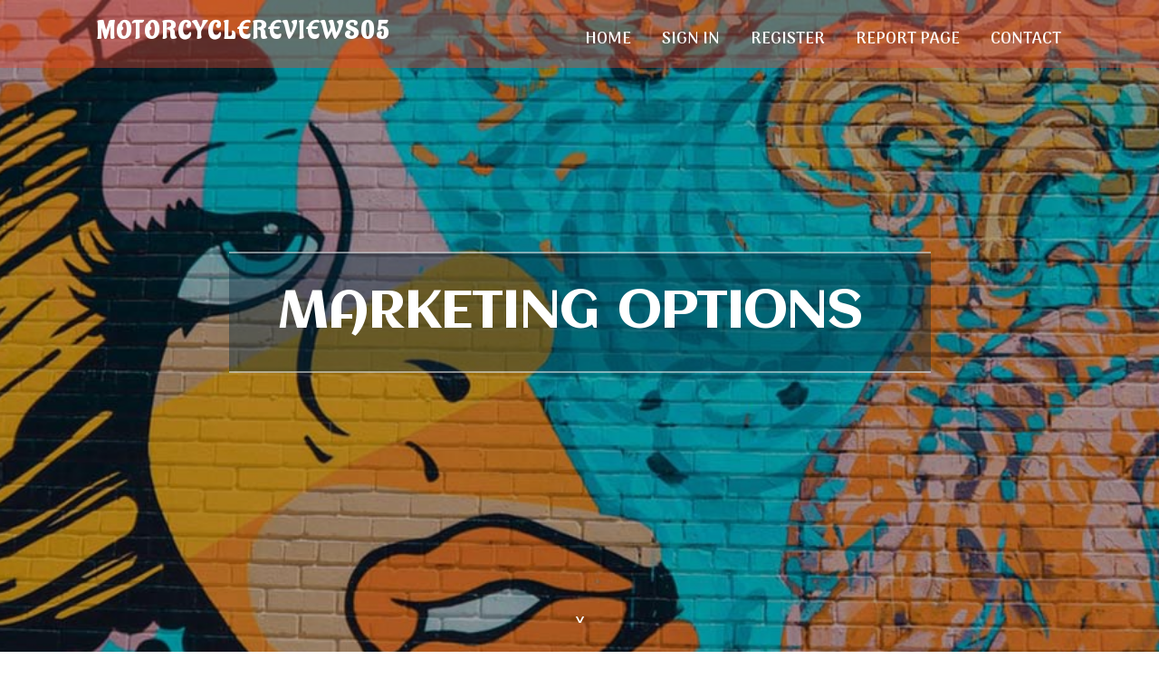

--- FILE ---
content_type: text/html; charset=UTF-8
request_url: https://motorcyclereviews05836.ttblogs.com/7723748/marketing-options
body_size: 4457
content:
<!DOCTYPE html>
<!--[if IE 8]><html class="lt-ie10 lt-ie9 no-js" prefix="og: https://ogp.me/ns#" lang="en"><![endif]-->
<!--[if IE 9]><html class="lt-ie10 no-js" prefix="og: https://ogp.me/ns#" lang="en"><![endif]-->
<!--[if gt IE 9]><!--><html class="no-js" prefix="og: https://ogp.me/ns#" lang="en"><!--<![endif]-->
<head>
<meta charset="utf-8"><meta http-equiv="X-UA-Compatible" content="IE=edge,chrome=1">
<title>marketing Options</title>
<meta name="viewport" content="width=device-width,initial-scale=1,viewport-fit=cover">
<meta name="msapplication-tap-highlight" content="no">
<link href="https://cloud.ttblogs.com/blog/cdn/style.css" rel="stylesheet">
<meta name="generator" content="ttblogs.com">
<meta name="format-detection" content="telephone=no">
<meta property="og:url" content="https://motorcyclereviews05836.ttblogs.com/7723748/marketing-options">
<meta property="og:title" content="marketing Options">
<meta property="og:type" content="article">
<meta property="og:description" content="marketing Options">
<meta property="og:site_name" content="ttblogs.com">
<meta property="og:image" content="https://cloud.ttblogs.com/blog/images/img09.jpg">
<link rel="canonical" href="https://motorcyclereviews05836.ttblogs.com/7723748/marketing-options" />
<link href="https://cloud.ttblogs.com/favicon.ico" rel="shortcut icon" />
</head>
<body class="layout-01 wtf-homepage">
<div class="wnd-page color-red">

<div id="wrapper">

<header id="header">
<div id="layout-section" class="section header header-01 cf design-01 section-media">
<div class="nav-line initial-state cf wnd-fixed">
<div class="section-inner">
<div class="logo logo-default wnd-font-size-90 proxima-nova">
<div class="logo-content">
<div class="text-content-outer"><span class="text-content"><a class="blog_home_link" href="https://motorcyclereviews05836.ttblogs.com"><strong>motorcyclereviews05836.ttblogs.com</strong></a></span>
</div></div></div>

<nav id="menu" role="navigation"><div class="menu-not-loaded">

<ul class="level-1"><li class="wnd-active wnd-homepage">
<li><a href="https://ttblogs.com"><span>Home</span></a></li>
<li><a href="https://ttblogs.com/sign-in"><span>Sign In</span></a></li>
<li><a href="https://ttblogs.com/register"><span>Register</span></a></li>
<li><a href="https://ttblogs.com/report"><span>Report page</span></a></li>
<li><a href="https://ttblogs.com/contact"><span>Contact</span></a></li>
</ul><span class="more-text">More</span>
</div>
</nav>
  <span style="width:100px; display:none; height:100px; "><a href="https://ttblogs.com/new-posts?1">1</a><a href="https://ttblogs.com/new-posts?2">2</a><a href="https://ttblogs.com/new-posts?3">3</a><a href="https://ttblogs.com/new-posts?4">4</a><a href="https://ttblogs.com/new-posts?5">5</a></span>

<div id="menu-mobile" class="hidden"><a href="#" id="menu-submit"><span></span>Menu</a></div>

</div>
</div>

</div>
</header>
<main id="main" class="cf" role="main">
<div class="section-wrapper cf">
<div class="section-wrapper-content cf"><div class="section header header-01 cf design-01 section-media wnd-background-image">
<div class="section-bg">
<div class="section-bg-layer wnd-background-image  bgpos-top-center bgatt-scroll" style="background-image:url('https://cloud.ttblogs.com/blog/images/img09.jpg')"></div>
<div class="section-bg-layer section-bg-overlay overlay-black-light"></div>
</div>

<div class="header-content cf">
<div class="header-claim">
<div class="claim-content">
<div class="claim-inner">
<div class="section-inner">
<h1><span class="styled-inline-text claim-borders playfair-display"><span><span>MARKETING OPTIONS</span></span></span></h1>
</div></div></div></div>

<a href="" class="more"></a>

</div>
<div class="header-gradient"></div>
</div><section class="section default-01 design-01 section-white"><div class="section-bg">
<div class="section-bg-layer">

</div>
<div class="section-bg-layer section-bg-overlay"></div>
</div>
<div class="section-inner">
<div class="content cf">
<div>
<div class="column-wrapper cf">
<div><div class="column-content pr" style="width:100%;">
<div><div class="text cf design-01">


<div class="text-content">
<h1><font style="font-size:170%">marketing Options</font></h1>
<h2>marketing Options</h2>
<h3><em>Blog Article</em></h3>

<p>With virtually every email marketing platform currently, you can see which email messages are partaking people most.<br><br>It’s not a 1-time marketing program you could make, set set up, and after that let run By itself.<br><br>Om resultaten te behalen op het gebied van SEO wordt er aangeraden om sowieso 16 uur for every maand te besteden aan Search engine optimisation.<br><br>You must have near collaboration with sales and shopper-going through channel associates so that you can get this balance correct.<br><br>Ensure that all of the applicable information and facts passes effortlessly from marketing campaign professionals to copywriters and designers with varieties, annotations and versioning.<br><br>For enterprises, it is possible to generate scenario experiments featuring your earlier consumers or clients as social evidence.<br><br>Van het routeren van aanvragen tot het bijhouden van goedkeuringen, beheer uw creatieve productieprocessen en elimineer advert-hoctaken die tijd verspillen.<br><br>We touched on this in the last portion, but it ought to be reported yet again – Website positioning is not really instantaneous like, say, paid adverts are.<br><br>The process by which providers produce benefit for customers and Establish solid client interactions to be able to capture benefit from buyers in return.<br><br>Inbound marketing is marketing through which prospects initiate connection with the marketer in response to <a href="https://thaiboo.com/">manadototo</a> various strategies accustomed to acquire their notice. These approaches include electronic mail marketing, function marketing, written content marketing and Website design.<br><br>The complexity of your MarCom subject matter can make it far too wide to include in a single post. This text is a person within a number of six that addresses the sphere of marketing conversation. The full listing of the titles in this sequence consists of:<br><br>Achieved de doelstellingen die we samen hebben opgesteld, kunnen we een program gaan opstellen. Zijn andere on the net marketingkanalen voor jou van nut, dan nemen we deze gelijk mee. Na jouw GO gaan we hier direct mee aan de slag.<br><br>That’s mainly because if it’s simple for them to employ, then they’re far more more likely to be spending a lot of time there!<br><br>Marketing communications: Achieving early adopters of know-how solutions—focuses on how (and why) you should tailor your message for technological know-how enthusiasts and visionaries</p>
<a href="https://remove.backlinks.live" target="_blank">Report this page</a>
</div>

<div style="display:none"><a href="https://fanniehugo356898.ttblogs.com/19009488/effective-and-economical-termite-treatments-in-weston-for-all-characteristic">1</a><a href="https://knoxcczsk.ttblogs.com/19009487/fast-and-reliable-iphone-repair-in-30-minutes-now-in-pune">2</a><a href="https://knoxcczsk.ttblogs.com/19009486/the-big-apple-s-five-star-sanctuary-why-one-500-men-and-women-belief-baba-spiritual-therapeutic-middle-for-answers">3</a><a href="https://codyyuqk55444.ttblogs.com/19009485/secure-and-easy-monero-management-with-xmr-wallet">4</a><a href="https://costofwavefrontlasik87542.ttblogs.com/19009484/leading-inquiries-clients-inquire-about-bladeless-lasik">5</a><a href="https://chicken-wings31787.ttblogs.com/19009483/the-best-side-of-chicken-wings-whole">6</a><a href="https://kallumefmw433504.ttblogs.com/19009482/the-leading-premier-online-sports-betting-site">7</a><a href="https://majajzmt886433.ttblogs.com/19009481/your-chic-haven">8</a><a href="https://tessgrja717255.ttblogs.com/19009480/income-tax-gst-and-business-setup-compliance-key-insights-for-businesses-in-mumbai">9</a><a href="https://alexisuwxwu.ttblogs.com/19009479/the-complete-guide-to-outdoor-kitchen-design-and-installation-st-louis">10</a><a href="https://jadaaohh394255.ttblogs.com/19009478/copyright-hollywood-s-multifaceted-maestro">11</a><a href="https://stevemepv626195.ttblogs.com/19009477/southern-california-car-accident-attorney">12</a><a href="https://myasxxi903622.ttblogs.com/19009476/amplify-your-glow-up-with-our-new-skincare-arrivals">13</a><a href="https://uniformesfutbol41072.ttblogs.com/19009475/the-science-of-beautiful-skin-a-scientific-guide-to-your-luphora-skincare-routine-aspects-to-identify">14</a><a href="https://investment25814.ttblogs.com/19009474/%EC%97%90%EC%BD%94%EB%8D%B8%ED%83%80%EC%8B%9C%ED%8B%B0-%ED%91%B8%EB%A5%B4%EC%A7%80%EC%98%A4-%EB%AA%A8%EB%8D%B8%ED%95%98%EC%9A%B0%EC%8A%A4-%EB%B6%80%EC%82%B0-%EC%8B%A0%EB%8F%84%EC%8B%9C-%EC%A3%BC%EA%B1%B0-%EC%B2%B4%ED%97%98-%EA%B3%B5%EA%B0%84">15</a></div>

</div></div></div></div></div></div></div></div>
</section>
</div></div>

</main>
<footer id="footer" class="cf">
<div class="section-wrapper cf">
<div class="section-wrapper-content cf"><div class="section footer-01 design-01 section-white">
<div class="section-bg">
<div class="section-bg-layer">
</div>
<div class="section-bg-layer section-bg-overlay"></div>
</div>

<div class="footer-columns">

<div class="section-inner">
<div class="column-box column-content pr">
<div class="content cf wnd-no-cols">
<div>
<div class="text cf design-01">

<div class="form block cf design-01">
<form action="" method="post" _lpchecked="1">
<fieldset class="form-fieldset">
<div><div class="form-input form-text cf wnd-form-field wnd-required">
<label for="field-wnd_ShortTextField_297219"><span class="inline-text"><span>Your Name</span></span></label>
<input id="field-wnd_ShortTextField_297219" name="wnd_ShortTextField_297219" required="" value="" type="text" maxlength="150">
</div><div class="form-input form-email cf wnd-form-field wnd-required">
<label for="field-wnd_EmailField_792175"><span class="inline-text"><span>Email</span></span></label>
<input id="field-wnd_EmailField_792175" name="wnd_EmailField_792175" required="" value="@" type="email" maxlength="255">
</div><div class="form-input form-textarea cf wnd-form-field">
<label for="field-wnd_LongTextField_298580"><span class="inline-text"><span>Comment</span></span></label>
<textarea rows="5" id="field-wnd_LongTextField_298580" name="wnd_LongTextField_298580" placeholder="Enter your comment..."></textarea>
</div></div>
</fieldset>
<div class="form-submit cf button-01"><button type="submit" name="send" value="wnd_FormBlock_859870"><span class="text">Submit</span></button></div>
</form>

</div></div></div></div></div>

<div class="column-box column-content pr">
<div class="content cf wnd-no-cols">
<div>
<div class="text cf design-01">
<div class="text-content"><h1>Comments</h1>

<h2>Unique visitors</h2>
<p>543 Visitors</p>
<h2>Report page</h2>
<p><a href="https://ttblogs.com/report" target="_blank" rel="nofollow" >Report website</a></p>
<h2>Contact Us</h2>
<p><a href="https://ttblogs.com/contact" target="_blank" rel="nofollow" >Contact</a></p>
</div></div></div></div></div>

<div class="column-box column-content pr">
<div class="map block design-01" style="margin-left:0%;margin-right:0%;">
<div class="map-content" id="wnd_MapBlock_872894_container" style="position:relative;padding-bottom:97.67%;">

</div>
</div>
</div>
</div>
<div class="background-stripe"></div>
</div>
    

<div class="footer-line">
<div class="section-inner">
<div class="footer-texts">
<div class="copyright cf">
<div class="copyright-content">
<span class="inline-text">
<span>© 2025&nbsp;All rights reserved</span>
</span>
</div>
</div>
<div class="system-footer cf">
<div class="system-footer-content"><div class="sf">
<div class="sf-content">Powered by <a href="https://ttblogs.com" rel="nofollow" target="_blank">ttblogs.com</a></div>
</div></div>
</div>
</div>
<div class="lang-select cf">
</div></div></div></div></div></div>

</footer>
</div>
</div>
<div id="fe_footer">
<div id="fe_footer_left"><a href="https://ttblogs.com/register" target="_blank">Make a website for free</a> <span style="display: none;"><a href="https://ttblogs.com/forum">forum</a></span> </div><a id="fe_footer_right" href="https://ttblogs.com/sign-in" target="_blank">Webiste Login</a>
</div>
<script defer src="https://static.cloudflareinsights.com/beacon.min.js/vcd15cbe7772f49c399c6a5babf22c1241717689176015" integrity="sha512-ZpsOmlRQV6y907TI0dKBHq9Md29nnaEIPlkf84rnaERnq6zvWvPUqr2ft8M1aS28oN72PdrCzSjY4U6VaAw1EQ==" data-cf-beacon='{"version":"2024.11.0","token":"63bcc2248da943c491d84f2ac555a86e","r":1,"server_timing":{"name":{"cfCacheStatus":true,"cfEdge":true,"cfExtPri":true,"cfL4":true,"cfOrigin":true,"cfSpeedBrain":true},"location_startswith":null}}' crossorigin="anonymous"></script>
</body>
</html>